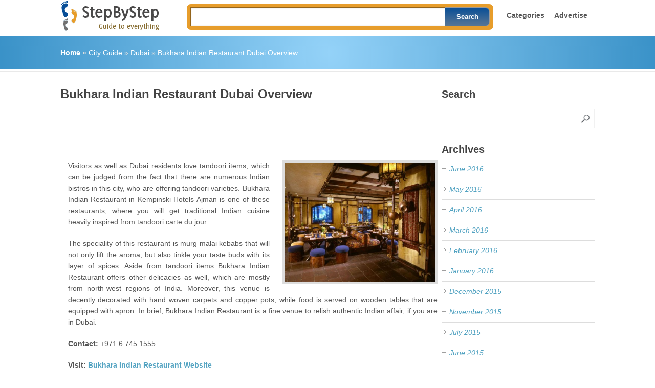

--- FILE ---
content_type: text/html; charset=UTF-8
request_url: https://www.stepbystep.com/bukhara-indian-restaurant-dubai-overview-50112/
body_size: 13200
content:
<!DOCTYPE html>


<html class="no-js" lang="en-US">

<head>

	<meta charset="UTF-8">
	 

	<title>  Bukhara Indian Restaurant Dubai Overview</title>

	<!--iOS/android/handheld specific -->	
<link rel="apple-touch-icon" href="apple-touch-icon.png">
<meta name="viewport" content="width=device-width, initial-scale=1.0">
<meta name="apple-mobile-web-app-capable" content="yes">
<meta name="apple-mobile-web-app-status-bar-style" content="black">

	<link rel="stylesheet" type="text/css" media="all" href="https://www.stepbystep.com/wp-content/themes/great/style.css" />

	<link rel="pingback" href="https://www.stepbystep.com/xmlrpc.php" />

	
	
	<!--[if lt IE 9]>

	<script src="http://html5shim.googlecode.com/svn/trunk/html5.js"></script>

	<![endif]-->

	<script src="//ajax.googleapis.com/ajax/libs/jquery/1.8.2/jquery.min.js"></script>
<script src="https://www.stepbystep.com/wp-content/themes/great/js/modernizr.min.js"></script>
<script src="https://www.stepbystep.com/wp-content/themes/great/js/customscript.js" type="text/javascript"></script>
<link href='http://fonts.googleapis.com/css?family=PT+Sans:400,700' rel='stylesheet' type='text/css'>
<style type="text/css">
			body {background-color:#ffffff;}
					.mts-subscribe input[type="submit"], .breadcrumbs, #tabber ul.tabs li a.selected, .footer-social-inner, .footer-social li a, #commentform input#submit, .tagcloud a, .readMore a, .currenttext, .pagination a:hover, #tabber ul.tabs li.tab-recent-posts a.selected {background-color:#51a2c1; }
		#header, #sidebars .widget, .tagcloud a, .related-posts, .postauthor, #commentsAdd, #tabber, .pagination, .single_post, .single_page, #comments, .ss-full-width {border-color:#51a2c1; }
		.single_post a, a:hover, #logo a, .textwidget a, #commentform a, #tabber .inside li a, .copyrights a:hover, .fn a, #tabber .inside li .meta, .rtitle, .postauthor h5, #navigation ul ul a:hover, .post-info a, footer .widget li a:hover , #tabber .inside li div.info .entry-title a:hover, .post-date, a {color:#51a2c1; }
		#navigation ul ul li:first-child { border-top-color: #51a2c1; }
		</style>
<!--start custom CSS-->
<meta name="google-site-verification" content="P5TR-cwdayUbkw5dxsqd_SOxz9AbdjBuBajJyZYk830" />
<meta name="msvalidate.01" content="8037FDB0F91F787258EEF47DE137F7AE" /><!--end custom CSS-->

	<meta name='robots' content='max-image-preview:large' />
<link rel="alternate" type="application/rss+xml" title=" &raquo; Feed" href="https://www.stepbystep.com/feed/" />
<link rel="alternate" type="application/rss+xml" title=" &raquo; Comments Feed" href="https://www.stepbystep.com/comments/feed/" />
<link rel="alternate" type="application/rss+xml" title=" &raquo; Bukhara Indian Restaurant Dubai Overview Comments Feed" href="https://www.stepbystep.com/bukhara-indian-restaurant-dubai-overview-50112/feed/" />
<link rel="alternate" title="oEmbed (JSON)" type="application/json+oembed" href="https://www.stepbystep.com/wp-json/oembed/1.0/embed?url=https%3A%2F%2Fwww.stepbystep.com%2Fbukhara-indian-restaurant-dubai-overview-50112%2F" />
<link rel="alternate" title="oEmbed (XML)" type="text/xml+oembed" href="https://www.stepbystep.com/wp-json/oembed/1.0/embed?url=https%3A%2F%2Fwww.stepbystep.com%2Fbukhara-indian-restaurant-dubai-overview-50112%2F&#038;format=xml" />
<style id='wp-img-auto-sizes-contain-inline-css' type='text/css'>
img:is([sizes=auto i],[sizes^="auto," i]){contain-intrinsic-size:3000px 1500px}
/*# sourceURL=wp-img-auto-sizes-contain-inline-css */
</style>
<style id='wp-emoji-styles-inline-css' type='text/css'>

	img.wp-smiley, img.emoji {
		display: inline !important;
		border: none !important;
		box-shadow: none !important;
		height: 1em !important;
		width: 1em !important;
		margin: 0 0.07em !important;
		vertical-align: -0.1em !important;
		background: none !important;
		padding: 0 !important;
	}
/*# sourceURL=wp-emoji-styles-inline-css */
</style>
<style id='wp-block-library-inline-css' type='text/css'>
:root{--wp-block-synced-color:#7a00df;--wp-block-synced-color--rgb:122,0,223;--wp-bound-block-color:var(--wp-block-synced-color);--wp-editor-canvas-background:#ddd;--wp-admin-theme-color:#007cba;--wp-admin-theme-color--rgb:0,124,186;--wp-admin-theme-color-darker-10:#006ba1;--wp-admin-theme-color-darker-10--rgb:0,107,160.5;--wp-admin-theme-color-darker-20:#005a87;--wp-admin-theme-color-darker-20--rgb:0,90,135;--wp-admin-border-width-focus:2px}@media (min-resolution:192dpi){:root{--wp-admin-border-width-focus:1.5px}}.wp-element-button{cursor:pointer}:root .has-very-light-gray-background-color{background-color:#eee}:root .has-very-dark-gray-background-color{background-color:#313131}:root .has-very-light-gray-color{color:#eee}:root .has-very-dark-gray-color{color:#313131}:root .has-vivid-green-cyan-to-vivid-cyan-blue-gradient-background{background:linear-gradient(135deg,#00d084,#0693e3)}:root .has-purple-crush-gradient-background{background:linear-gradient(135deg,#34e2e4,#4721fb 50%,#ab1dfe)}:root .has-hazy-dawn-gradient-background{background:linear-gradient(135deg,#faaca8,#dad0ec)}:root .has-subdued-olive-gradient-background{background:linear-gradient(135deg,#fafae1,#67a671)}:root .has-atomic-cream-gradient-background{background:linear-gradient(135deg,#fdd79a,#004a59)}:root .has-nightshade-gradient-background{background:linear-gradient(135deg,#330968,#31cdcf)}:root .has-midnight-gradient-background{background:linear-gradient(135deg,#020381,#2874fc)}:root{--wp--preset--font-size--normal:16px;--wp--preset--font-size--huge:42px}.has-regular-font-size{font-size:1em}.has-larger-font-size{font-size:2.625em}.has-normal-font-size{font-size:var(--wp--preset--font-size--normal)}.has-huge-font-size{font-size:var(--wp--preset--font-size--huge)}.has-text-align-center{text-align:center}.has-text-align-left{text-align:left}.has-text-align-right{text-align:right}.has-fit-text{white-space:nowrap!important}#end-resizable-editor-section{display:none}.aligncenter{clear:both}.items-justified-left{justify-content:flex-start}.items-justified-center{justify-content:center}.items-justified-right{justify-content:flex-end}.items-justified-space-between{justify-content:space-between}.screen-reader-text{border:0;clip-path:inset(50%);height:1px;margin:-1px;overflow:hidden;padding:0;position:absolute;width:1px;word-wrap:normal!important}.screen-reader-text:focus{background-color:#ddd;clip-path:none;color:#444;display:block;font-size:1em;height:auto;left:5px;line-height:normal;padding:15px 23px 14px;text-decoration:none;top:5px;width:auto;z-index:100000}html :where(.has-border-color){border-style:solid}html :where([style*=border-top-color]){border-top-style:solid}html :where([style*=border-right-color]){border-right-style:solid}html :where([style*=border-bottom-color]){border-bottom-style:solid}html :where([style*=border-left-color]){border-left-style:solid}html :where([style*=border-width]){border-style:solid}html :where([style*=border-top-width]){border-top-style:solid}html :where([style*=border-right-width]){border-right-style:solid}html :where([style*=border-bottom-width]){border-bottom-style:solid}html :where([style*=border-left-width]){border-left-style:solid}html :where(img[class*=wp-image-]){height:auto;max-width:100%}:where(figure){margin:0 0 1em}html :where(.is-position-sticky){--wp-admin--admin-bar--position-offset:var(--wp-admin--admin-bar--height,0px)}@media screen and (max-width:600px){html :where(.is-position-sticky){--wp-admin--admin-bar--position-offset:0px}}

/*# sourceURL=wp-block-library-inline-css */
</style><style id='global-styles-inline-css' type='text/css'>
:root{--wp--preset--aspect-ratio--square: 1;--wp--preset--aspect-ratio--4-3: 4/3;--wp--preset--aspect-ratio--3-4: 3/4;--wp--preset--aspect-ratio--3-2: 3/2;--wp--preset--aspect-ratio--2-3: 2/3;--wp--preset--aspect-ratio--16-9: 16/9;--wp--preset--aspect-ratio--9-16: 9/16;--wp--preset--color--black: #000000;--wp--preset--color--cyan-bluish-gray: #abb8c3;--wp--preset--color--white: #ffffff;--wp--preset--color--pale-pink: #f78da7;--wp--preset--color--vivid-red: #cf2e2e;--wp--preset--color--luminous-vivid-orange: #ff6900;--wp--preset--color--luminous-vivid-amber: #fcb900;--wp--preset--color--light-green-cyan: #7bdcb5;--wp--preset--color--vivid-green-cyan: #00d084;--wp--preset--color--pale-cyan-blue: #8ed1fc;--wp--preset--color--vivid-cyan-blue: #0693e3;--wp--preset--color--vivid-purple: #9b51e0;--wp--preset--gradient--vivid-cyan-blue-to-vivid-purple: linear-gradient(135deg,rgb(6,147,227) 0%,rgb(155,81,224) 100%);--wp--preset--gradient--light-green-cyan-to-vivid-green-cyan: linear-gradient(135deg,rgb(122,220,180) 0%,rgb(0,208,130) 100%);--wp--preset--gradient--luminous-vivid-amber-to-luminous-vivid-orange: linear-gradient(135deg,rgb(252,185,0) 0%,rgb(255,105,0) 100%);--wp--preset--gradient--luminous-vivid-orange-to-vivid-red: linear-gradient(135deg,rgb(255,105,0) 0%,rgb(207,46,46) 100%);--wp--preset--gradient--very-light-gray-to-cyan-bluish-gray: linear-gradient(135deg,rgb(238,238,238) 0%,rgb(169,184,195) 100%);--wp--preset--gradient--cool-to-warm-spectrum: linear-gradient(135deg,rgb(74,234,220) 0%,rgb(151,120,209) 20%,rgb(207,42,186) 40%,rgb(238,44,130) 60%,rgb(251,105,98) 80%,rgb(254,248,76) 100%);--wp--preset--gradient--blush-light-purple: linear-gradient(135deg,rgb(255,206,236) 0%,rgb(152,150,240) 100%);--wp--preset--gradient--blush-bordeaux: linear-gradient(135deg,rgb(254,205,165) 0%,rgb(254,45,45) 50%,rgb(107,0,62) 100%);--wp--preset--gradient--luminous-dusk: linear-gradient(135deg,rgb(255,203,112) 0%,rgb(199,81,192) 50%,rgb(65,88,208) 100%);--wp--preset--gradient--pale-ocean: linear-gradient(135deg,rgb(255,245,203) 0%,rgb(182,227,212) 50%,rgb(51,167,181) 100%);--wp--preset--gradient--electric-grass: linear-gradient(135deg,rgb(202,248,128) 0%,rgb(113,206,126) 100%);--wp--preset--gradient--midnight: linear-gradient(135deg,rgb(2,3,129) 0%,rgb(40,116,252) 100%);--wp--preset--font-size--small: 13px;--wp--preset--font-size--medium: 20px;--wp--preset--font-size--large: 36px;--wp--preset--font-size--x-large: 42px;--wp--preset--spacing--20: 0.44rem;--wp--preset--spacing--30: 0.67rem;--wp--preset--spacing--40: 1rem;--wp--preset--spacing--50: 1.5rem;--wp--preset--spacing--60: 2.25rem;--wp--preset--spacing--70: 3.38rem;--wp--preset--spacing--80: 5.06rem;--wp--preset--shadow--natural: 6px 6px 9px rgba(0, 0, 0, 0.2);--wp--preset--shadow--deep: 12px 12px 50px rgba(0, 0, 0, 0.4);--wp--preset--shadow--sharp: 6px 6px 0px rgba(0, 0, 0, 0.2);--wp--preset--shadow--outlined: 6px 6px 0px -3px rgb(255, 255, 255), 6px 6px rgb(0, 0, 0);--wp--preset--shadow--crisp: 6px 6px 0px rgb(0, 0, 0);}:where(.is-layout-flex){gap: 0.5em;}:where(.is-layout-grid){gap: 0.5em;}body .is-layout-flex{display: flex;}.is-layout-flex{flex-wrap: wrap;align-items: center;}.is-layout-flex > :is(*, div){margin: 0;}body .is-layout-grid{display: grid;}.is-layout-grid > :is(*, div){margin: 0;}:where(.wp-block-columns.is-layout-flex){gap: 2em;}:where(.wp-block-columns.is-layout-grid){gap: 2em;}:where(.wp-block-post-template.is-layout-flex){gap: 1.25em;}:where(.wp-block-post-template.is-layout-grid){gap: 1.25em;}.has-black-color{color: var(--wp--preset--color--black) !important;}.has-cyan-bluish-gray-color{color: var(--wp--preset--color--cyan-bluish-gray) !important;}.has-white-color{color: var(--wp--preset--color--white) !important;}.has-pale-pink-color{color: var(--wp--preset--color--pale-pink) !important;}.has-vivid-red-color{color: var(--wp--preset--color--vivid-red) !important;}.has-luminous-vivid-orange-color{color: var(--wp--preset--color--luminous-vivid-orange) !important;}.has-luminous-vivid-amber-color{color: var(--wp--preset--color--luminous-vivid-amber) !important;}.has-light-green-cyan-color{color: var(--wp--preset--color--light-green-cyan) !important;}.has-vivid-green-cyan-color{color: var(--wp--preset--color--vivid-green-cyan) !important;}.has-pale-cyan-blue-color{color: var(--wp--preset--color--pale-cyan-blue) !important;}.has-vivid-cyan-blue-color{color: var(--wp--preset--color--vivid-cyan-blue) !important;}.has-vivid-purple-color{color: var(--wp--preset--color--vivid-purple) !important;}.has-black-background-color{background-color: var(--wp--preset--color--black) !important;}.has-cyan-bluish-gray-background-color{background-color: var(--wp--preset--color--cyan-bluish-gray) !important;}.has-white-background-color{background-color: var(--wp--preset--color--white) !important;}.has-pale-pink-background-color{background-color: var(--wp--preset--color--pale-pink) !important;}.has-vivid-red-background-color{background-color: var(--wp--preset--color--vivid-red) !important;}.has-luminous-vivid-orange-background-color{background-color: var(--wp--preset--color--luminous-vivid-orange) !important;}.has-luminous-vivid-amber-background-color{background-color: var(--wp--preset--color--luminous-vivid-amber) !important;}.has-light-green-cyan-background-color{background-color: var(--wp--preset--color--light-green-cyan) !important;}.has-vivid-green-cyan-background-color{background-color: var(--wp--preset--color--vivid-green-cyan) !important;}.has-pale-cyan-blue-background-color{background-color: var(--wp--preset--color--pale-cyan-blue) !important;}.has-vivid-cyan-blue-background-color{background-color: var(--wp--preset--color--vivid-cyan-blue) !important;}.has-vivid-purple-background-color{background-color: var(--wp--preset--color--vivid-purple) !important;}.has-black-border-color{border-color: var(--wp--preset--color--black) !important;}.has-cyan-bluish-gray-border-color{border-color: var(--wp--preset--color--cyan-bluish-gray) !important;}.has-white-border-color{border-color: var(--wp--preset--color--white) !important;}.has-pale-pink-border-color{border-color: var(--wp--preset--color--pale-pink) !important;}.has-vivid-red-border-color{border-color: var(--wp--preset--color--vivid-red) !important;}.has-luminous-vivid-orange-border-color{border-color: var(--wp--preset--color--luminous-vivid-orange) !important;}.has-luminous-vivid-amber-border-color{border-color: var(--wp--preset--color--luminous-vivid-amber) !important;}.has-light-green-cyan-border-color{border-color: var(--wp--preset--color--light-green-cyan) !important;}.has-vivid-green-cyan-border-color{border-color: var(--wp--preset--color--vivid-green-cyan) !important;}.has-pale-cyan-blue-border-color{border-color: var(--wp--preset--color--pale-cyan-blue) !important;}.has-vivid-cyan-blue-border-color{border-color: var(--wp--preset--color--vivid-cyan-blue) !important;}.has-vivid-purple-border-color{border-color: var(--wp--preset--color--vivid-purple) !important;}.has-vivid-cyan-blue-to-vivid-purple-gradient-background{background: var(--wp--preset--gradient--vivid-cyan-blue-to-vivid-purple) !important;}.has-light-green-cyan-to-vivid-green-cyan-gradient-background{background: var(--wp--preset--gradient--light-green-cyan-to-vivid-green-cyan) !important;}.has-luminous-vivid-amber-to-luminous-vivid-orange-gradient-background{background: var(--wp--preset--gradient--luminous-vivid-amber-to-luminous-vivid-orange) !important;}.has-luminous-vivid-orange-to-vivid-red-gradient-background{background: var(--wp--preset--gradient--luminous-vivid-orange-to-vivid-red) !important;}.has-very-light-gray-to-cyan-bluish-gray-gradient-background{background: var(--wp--preset--gradient--very-light-gray-to-cyan-bluish-gray) !important;}.has-cool-to-warm-spectrum-gradient-background{background: var(--wp--preset--gradient--cool-to-warm-spectrum) !important;}.has-blush-light-purple-gradient-background{background: var(--wp--preset--gradient--blush-light-purple) !important;}.has-blush-bordeaux-gradient-background{background: var(--wp--preset--gradient--blush-bordeaux) !important;}.has-luminous-dusk-gradient-background{background: var(--wp--preset--gradient--luminous-dusk) !important;}.has-pale-ocean-gradient-background{background: var(--wp--preset--gradient--pale-ocean) !important;}.has-electric-grass-gradient-background{background: var(--wp--preset--gradient--electric-grass) !important;}.has-midnight-gradient-background{background: var(--wp--preset--gradient--midnight) !important;}.has-small-font-size{font-size: var(--wp--preset--font-size--small) !important;}.has-medium-font-size{font-size: var(--wp--preset--font-size--medium) !important;}.has-large-font-size{font-size: var(--wp--preset--font-size--large) !important;}.has-x-large-font-size{font-size: var(--wp--preset--font-size--x-large) !important;}
/*# sourceURL=global-styles-inline-css */
</style>

<style id='classic-theme-styles-inline-css' type='text/css'>
/*! This file is auto-generated */
.wp-block-button__link{color:#fff;background-color:#32373c;border-radius:9999px;box-shadow:none;text-decoration:none;padding:calc(.667em + 2px) calc(1.333em + 2px);font-size:1.125em}.wp-block-file__button{background:#32373c;color:#fff;text-decoration:none}
/*# sourceURL=/wp-includes/css/classic-themes.min.css */
</style>
<link rel='stylesheet' id='cptch_stylesheet-css' href='https://www.stepbystep.com/wp-content/plugins/captcha/css/style.css?ver=6.9' type='text/css' media='all' />
<link rel='stylesheet' id='contact-form-7-css' href='https://www.stepbystep.com/wp-content/plugins/contact-form-7/includes/css/styles.css?ver=6.1.4' type='text/css' media='all' />
<script type="text/javascript" src="https://www.stepbystep.com/wp-includes/js/jquery/jquery.min.js?ver=3.7.1" id="jquery-core-js"></script>
<script type="text/javascript" src="https://www.stepbystep.com/wp-includes/js/jquery/jquery-migrate.min.js?ver=3.4.1" id="jquery-migrate-js"></script>
<script type="text/javascript" src="https://www.stepbystep.com/wp-content/plugins/thrive-visual-editor/editor/js/compat.min.js?ver=1.500.10" id="thrive-compat-jquery-js"></script>
<link rel="https://api.w.org/" href="https://www.stepbystep.com/wp-json/" /><link rel="alternate" title="JSON" type="application/json" href="https://www.stepbystep.com/wp-json/wp/v2/posts/50112" /><link rel="EditURI" type="application/rsd+xml" title="RSD" href="https://www.stepbystep.com/xmlrpc.php?rsd" />
<!--Theme by MyThemeShop.com-->
<link rel="canonical" href="https://www.stepbystep.com/bukhara-indian-restaurant-dubai-overview-50112/" />
<link rel='shortlink' href='https://www.stepbystep.com/?p=50112' />
<style type="text/css">
</style>
	
	<script async src="https://pagead2.googlesyndication.com/pagead/js/adsbygoogle.js?client=ca-pub-8973051924794054"
     crossorigin="anonymous"></script>

</head>


<body id ="blog" class="wp-singular post-template-default single single-post postid-50112 single-format-standard wp-theme-great main cat-4619-id">

	<header class="main-header">

		<div id="header">

			<div class="container">

				
					
						  

								<!--<a href="https://www.stepbystep.com"></a>-->

								<a href="https://www.stepbystep.com"><img src="https://www.stepbystep.com/wp-content/themes/great/images/logo.gif" alt="" title=""/></a>

							<!-- END #logo -->

					
				 

				<div class="secondary-navigation">

					<nav id="navigation" >

						
							<ul class="menu">

							<a href="https://www.stepbystep.com/browse-by-category/">Categories</a>  

							<a href="https://www.stepbystep.com/advertise/">Advertise</a>

								
							</ul>

						
						
		<div class="mainSearchhome">

      <form action="https://www.stepbystep.com/search-result/ " id="cse-search-box" method="get" style="padding:0px;">

      

        <input type="hidden" name="cx" value="partner-pub-1207927224722903:3368590697" />

        <!--<input type="hidden" name="ie" value="UTF-8" />-->

        <input type="text" name="q" size="30"/>

        <input type="submit" name="sa" value="Search" />

      

    </form>

  </div>

<script type="text/javascript" src="http://www.google.com/coop/cse/brand?form=cse-search-box&amp;lang=en"></script>


					</nav>

				</div>     

			</div>        

		</div><!--#header-->  

	</header>

	
			<div class="breadcrumbs-wrap">

				<div class="breadcrumbs">

					<div class="breadcrumb"><strong><a href="https://www.stepbystep.com">Home</a>   &#187;   </strong></strong><a href="https://www.stepbystep.com/category/city-guide/" title="View all posts in City Guide" >City Guide</a>   &#187;   <a href="https://www.stepbystep.com/category/city-guide/dubai/" title="View all posts in Dubai" >Dubai</a>   &#187;   <a href="https://www.stepbystep.com/bukhara-indian-restaurant-dubai-overview-50112/" rel="bookmark" title="Bukhara Indian Restaurant Dubai Overview">Bukhara Indian Restaurant Dubai Overview</a></div>

				</div>

			</div>

	
	

<div class="main-container">



<script>

  (function(i,s,o,g,r,a,m){i['GoogleAnalyticsObject']=r;i[r]=i[r]||function(){

  (i[r].q=i[r].q||[]).push(arguments)},i[r].l=1*new Date();a=s.createElement(o),

  m=s.getElementsByTagName(o)[0];a.async=1;a.src=g;m.parentNode.insertBefore(a,m)

  })(window,document,'script','//www.google-analytics.com/analytics.js','ga');



  ga('create', 'UA-26752765-1', 'stepbystep.com');

  ga('send', 'pageview');



</script>




<style>
/*.liststyle ol, ul, li { list-style:circle !important;}*/
</style>
<div id="page" class="single">
	<div class="content">
		<article class="article">
			<div id="content_box" >
									<div id="post-50112" class="g post post-50112 type-post status-publish format-standard has-post-thumbnail hentry category-dubai cat-4619-id has_thumb">
						<div class="single_post">
							<header>
								<h1 class="title single-title">Bukhara Indian Restaurant Dubai Overview</h1>
								<div id="ad1">
								
																	
								 
								
								<script async src="//pagead2.googlesyndication.com/pagead/js/adsbygoogle.js"></script>
<!-- SBS - Below Title -->
<ins class="adsbygoogle"
     style="display:inline-block;width:728px;height:90px"
     data-ad-client="ca-pub-1207927224722903"
     data-ad-slot="1871727494"></ins>
<script>
(adsbygoogle = window.adsbygoogle || []).push({});
</script>

								</div>
							</header><!--.headline_area-->
							<div class="post-single-content box mark-links">
							
																<div style="float:right; margin-left:15px;">
								
																<a href="https://www.stepbystep.com/bukhara-indian-restaurant-dubai-overview-50112/" title="Bukhara Indian Restaurant Dubai Overview" rel="nofollow" id="featured-thumbnail2">
							 
							<div class="featured-thumbnail"><img width="283" height="225" src="https://www.stepbystep.com/wp-content/uploads/2012/08/Bukhara-Indian-Restaurant-Dubai.jpg" class="attachment-featured size-featured wp-post-image" alt="" title="" decoding="async" fetchpriority="high" srcset="https://www.stepbystep.com/wp-content/uploads/2012/08/Bukhara-Indian-Restaurant-Dubai.jpg 1300w, https://www.stepbystep.com/wp-content/uploads/2012/08/Bukhara-Indian-Restaurant-Dubai-100x79.jpg 100w, https://www.stepbystep.com/wp-content/uploads/2012/08/Bukhara-Indian-Restaurant-Dubai-400x317.jpg 400w, https://www.stepbystep.com/wp-content/uploads/2012/08/Bukhara-Indian-Restaurant-Dubai-147x117.jpg 147w" sizes="(max-width: 283px) 100vw, 283px" /></div>														</a>
															<p style="text-align: justify">Visitors as well as Dubai residents love tandoori items, which can be judged from the fact that there are numerous Indian bistros in this city, who are offering tandoori varieties. Bukhara Indian Restaurant in Kempinski Hotels Ajman is one of these restaurants, where you will get traditional Indian cuisine heavily inspired from tandoori carte du jour.</p>
<p style="text-align: justify">The speciality of this restaurant is murg malai kebabs that will not only lift the aroma, but also tinkle your taste buds with its layer of spices. Aside from tandoori items Bukhara Indian Restaurant offers other delicacies as well, which are mostly from north-west regions of India. Moreover, this venue is decently decorated with hand woven carpets and copper pots, while food is served on wooden tables that are equipped with apron. In brief, Bukhara Indian Restaurant is a fine venue to relish authentic Indian affair, if you are in Dubai.</p>
<p style="text-align: justify"><strong>Contact: </strong>+971 6 745 1555</p>
<p style="text-align: justify"><strong>Visit: <a href="http://www.kempinski.com/en/ajman/hotel-ajman/dining/restaurants/bukhara/" target="_blank">Bukhara Indian Restaurant Website</a></strong></p>
							<div id="ad2" style="text-align:center"> 
							
														<script async src="//pagead2.googlesyndication.com/pagead/js/adsbygoogle.js"></script>
<!-- SBS - After Description -->
<ins class="adsbygoogle"
     style="display:inline-block;width:336px;height:280px"
     data-ad-client="ca-pub-1207927224722903"
     data-ad-slot="4414358297"></ins>
<script>
(adsbygoogle = window.adsbygoogle || []).push({});
</script>
							 </div>
								</div>
																 
															</div>
								
								<div class="related-posts"><div class="postauthor-top"><h3>Others are Reading</h3></div><ul>
								<li class="" style="padding-bottom:10px;">  <span class="rthumb"><a class="relatedthumb" href="https://www.stepbystep.com/horse-riding-academies-in-dubai-overview-51784/" rel="bookmark" title="Horse Riding Academies in Dubai Overview">
    <img width="64" height="64" src="https://www.stepbystep.com/wp-content/uploads/2012/10/Horse-Riding-Academies-in-Dubai-64x64.jpg" class="attachment-thumbnail size-thumbnail wp-post-image" alt="Horse Riding Academies in Dubai Overview" title="" decoding="async" srcset="https://www.stepbystep.com/wp-content/uploads/2012/10/Horse-Riding-Academies-in-Dubai-64x64.jpg 64w, https://www.stepbystep.com/wp-content/uploads/2012/10/Horse-Riding-Academies-in-Dubai-100x100.jpg 100w, https://www.stepbystep.com/wp-content/uploads/2012/10/Horse-Riding-Academies-in-Dubai-117x117.jpg 117w, https://www.stepbystep.com/wp-content/uploads/2012/10/Horse-Riding-Academies-in-Dubai.jpg 300w" sizes="(max-width: 64px) 100vw, 64px" /></a>
    </span> <span class="rtitle"><a class="relatedthumb" href="https://www.stepbystep.com/horse-riding-academies-in-dubai-overview-51784/" rel="bookmark" title="Horse Riding Academies in Dubai Overview">
  Horse Riding Academies in Dubai Overview </a>
  </span>  </li>
								
								<li class="last" style="padding-bottom:10px;">  <span class="rthumb"><a class="relatedthumb" href="https://www.stepbystep.com/taekwondo-training-in-dubai-overview-52175/" rel="bookmark" title="Taekwondo Training in Dubai Overview">
    <img width="64" height="64" src="https://www.stepbystep.com/wp-content/uploads/2012/11/Taekwondo-Training-in-Dubai2-64x64.jpg" class="attachment-thumbnail size-thumbnail wp-post-image" alt="Taekwondo Training in Dubai Overview" title="" decoding="async" /></a>
    </span> <span class="rtitle"><a class="relatedthumb" href="https://www.stepbystep.com/taekwondo-training-in-dubai-overview-52175/" rel="bookmark" title="Taekwondo Training in Dubai Overview">
  Taekwondo Training in Dubai Overview </a>
  </span>  </li>
								</ul></div>							<!-- .related-posts -->
                          
							 		<div style="float:left;width:100%">
              <h3 style="border-bottom:1px solid #ecf1f5; padding-bottom:10px;">Instructions</h3>
                <ul style="background:#fff; padding:5px;font-family: Arial,Helvetica,sans-serif !important;<br />
    font-size: 13px !important;color: #474747;text-align: justify;line-height: 21px;" class="listing">
                                      <li>
            <div class="steps-numbering" style="margin-right:13px;" >1</div>
                                
        
        <span style="float: left; padding-bottom:8px; text-align:justify; width: 90%; " ><p style="color: #474747"><strong>Products &amp; Services:</strong><br />
<br />
Bukhara Indian Restaurant offers an assortment of products and services to its valuable guests. Some of the highlights of Bukhara Indian Restaurant products and services are as:<br />
<br />
- Dine in option for Lunch and Dinner<br />
- Indian cuisine<br />
- A La Carte<strong></strong>            
            </p></span>            
            <div class="clr"></div>
            				                <div id="ad3" class="mt10">
            <!--    <div class="sLink">Sponsored Links</div>
               -->
                </div>
                                
                        
          </li>
                                                 <li>
            <div class="steps-numbering" style="margin-right:13px;" >2</div>
                                
        
        <span style="float: left; padding-bottom:8px; text-align:justify; width: 90%; " ><p style="color: #474747"><strong>Operational Hours: </strong><br />
<br />
The opening hours of Bukhara Indian Restaurant for lunch are from 13:00 to 1500 between Tuesdays and Sundays. On the other hand, dinner orders are taken between 18:30 and 23:00 from Tuesdays to Sundays and restaurant remain close on Mondays.<strong> </strong>            
            </p></span>            
            <div class="clr"></div>
                        
          </li>
                                                 <li>
            <div class="steps-numbering" style="margin-right:13px;" >3</div>
                                
        
        <span style="float: left; padding-bottom:8px; text-align:justify; width: 90%; " ><p style="color: #474747"><strong>Location:</strong><br />
<br />
Kempinski Hotel Ajman, Po Box 3025, Ajman - Dubai - United Arab Emirates.            
            </p></span>            
            <div class="clr"></div>
                        
          </li>
                                                 <li>
            <div class="steps-numbering" style="margin-right:13px;" >4</div>
                                
        
        <span style="float: left; padding-bottom:8px; text-align:justify; width: 90%; " ><p style="color: #474747"><strong>How to Get to Bukhara Indian Restaurant:</strong><br />
<br />
Although it's a great venue and a must visit place, getting to the spot using public transport might not be a good idea as there's no metro station or bus stop within the range of one mile. The best option to reach there is through private transport or using a cab.            
            </p></span>            
            <div class="clr"></div>
            				                                <div >
               <!-- <div class="sLink">Sponsored Links</div>

				</div>-->

                
                
                
                
                        
          </li>
                                                                                                                                                                                                                                                                                                                                                                                                                                                                                                                             <!--   <li style="background:#fff;"><div class="ad1 mt10 tipsWarning postHead" style=" width:auto; float:none; min-height:164px;">
                	<h2 style=" background:#18549A; color:#fff; padding:15px 10px; font:normal 24px Tahoma, Geneva, sans-serif; margin-bottom:10px;"></h2>
                   
                </div></li>-->
                
                        </ul>
		</div>

                
                 
                
                 							 <div id="ad3">
											<script async src="//pagead2.googlesyndication.com/pagead/js/adsbygoogle.js"></script>
<!-- SBS/Last Step -->
<ins class="adsbygoogle"
     style="display:inline-block;width:728px;height:90px"
     data-ad-client="ca-pub-1207927224722903"
     data-ad-slot="7373926807"></ins>
<script>
(adsbygoogle = window.adsbygoogle || []).push({});
</script>
</div>
						 <span class="single-postmeta"><br />Posted by <a rel="nofollow" href="https://www.stepbystep.com/author/lindabarbra/" title="Posts by Linda Barbra" rel="author">Linda Barbra</a> in <a href="https://www.stepbystep.com/category/city-guide/dubai/" rel="nofollow">Dubai</a> </span>
						</div><!--.post-content box mark-links-->
						<div id="ad4">
												<script async src="//pagead2.googlesyndication.com/pagead/js/adsbygoogle.js"></script>
<!-- SBS - LU Above Breadcrumbs -->
<ins class="adsbygoogle"
     style="display:inline-block;width:728px;height:15px"
     data-ad-client="ca-pub-1207927224722903"
     data-ad-slot="4825193892"></ins>
<script>
(adsbygoogle = window.adsbygoogle || []).push({});
</script>


						</div>
						 <style type="text/css">
#social-sharing  {
	border-bottom: 1px solid #CCC;
	border-top: 1px solid #CCC;
	padding:7px 0;
float:left;
margin-bottom:5px;
}
#social-sharing li { float:left; margin:0 5px;}
.s-sharing { display:block; margin:10px 0; padding:5px 0;}
</style>

<div class="s-sharing">
<ul id="social-sharing">
<!--<li><a href="/print/?id=" target="_blank" class="print" rel="nofollow">Print Article</a></li>-->
<li style="width:124px;">
<!-- Place this tag where you want the +1 button to render. -->
<div class="g-plusone" data-size="tall" data-annotation="inline" data-width="125"></div>
<script type="text/javascript">
  (function() {
    var po = document.createElement('script'); po.type = 'text/javascript'; po.async = true;
    po.src = 'https://apis.google.com/js/plusone.js';
    var s = document.getElementsByTagName('script')[0]; s.parentNode.insertBefore(po, s);
  })();
</script>
</li>
  <li style="width:63px">
    <script type="text/javascript" src="//assets.pinterest.com/js/pinit.js"></script>
   <a href="http://www.pinterest.com/pin/create/button/?url=https%3A%2F%2Fwww.stepbystep.com%2Fbukhara-indian-restaurant-dubai-overview-50112%2F&media=https%3A%2F%2Fwww.stepbystep.com%2Fwp-content%2Fuploads%2F2012%2F08%2FBukhara-Indian-Restaurant-Dubai.jpg&description=Visitors as well as Dubai residents love tandoori items, which can be judged from the fact that there are numerous Indian bistros in this city, who are offering tandoori varieties. Bukhara Indian Restaurant in Kempinski Hotels Ajman is one of these restaurants, where you will get traditional Indian cuisine heavily inspired from tandoori carte du jour.
The speciality of this restaurant is murg malai kebabs that will not only lift the aroma, but also tinkle your taste buds with its layer of spices. Aside from tandoori items Bukhara Indian Restaurant offers other delicacies as well, which are mostly from north-west regions of India. Moreover, this venue is decently decorated with hand woven carpets and copper pots, while food is served on wooden tables that are equipped with apron. In brief, Bukhara Indian Restaurant is a fine venue to relish authentic Indian affair, if you are in Dubai.
Contact: +971 6 745 1555
Visit: Bukhara Indian Restaurant WebsiteNext%20stop%3A%20Pinterest" data-pin-do="buttonPin" data-pin-config="beside">
        <img src="//assets.pinterest.com/images/pidgets/pinit_fg_en_rect_gray_20.png" title="Pin It"/>
    </a>
  </li>
  <li style="width:124px;"><a href="https://twitter.com/share" class="twitter-share-button" data-hashtags="stepbystep">Tweet</a> 
    <script>!function(d,s,id){var js,fjs=d.getElementsByTagName(s)[0];if(!d.getElementById(id)){js=d.createElement(s);js.id=id;js.src="//platform.twitter.com/widgets.js";fjs.parentNode.insertBefore(js,fjs);}}(document,"script","twitter-wjs");</script></li>
  <li style="width:40%;">
    <b:if cond='data:blog.pageType == "item"'>
      <b:if cond='data:post.isFirstPost'> 
        <script>(function(d){
  var js, id = 'facebook-jssdk'; if (d.getElementById(id)) {return;}
  js = d.createElement('script'); js.id = id; js.async = true;
  js.src = "//connect.facebook.net/en_US/all.js#xfbml=1";
  d.getElementsByTagName('head')[0].appendChild(js);
}(document));</script> 
      </b:if>
      <fb:like expr:href="data:post.url" layout='standard' send='false' show_faces='false' font="arial" action="like" colorscheme="light"></fb:like>
    </b:if>
  </li>
  
</ul></div>
						  	
						<div class="related-posts"><div class="postauthor-top"><h3>People Who Read This Also Read:</h3></div><ul>
<li class="" style="padding-bottom:10px;">  <span class="rthumb"><a class="relatedthumb" href="https://www.stepbystep.com/volleyball-clubs-courts-in-dubai-51845/" rel="bookmark" title="Volleyball Clubs &amp; Courts in Dubai Overview">
    <img width="64" height="64" src="https://www.stepbystep.com/wp-content/uploads/2012/10/Volleyball-Clubs-Courts-in-Dubai-64x64.jpg" class="attachment-thumbnail size-thumbnail wp-post-image" alt="Volleyball Clubs &amp; Courts in Dubai Overview" title="" decoding="async" loading="lazy" /></a>
    </span> <span class="rtitle"><a class="relatedthumb" href="https://www.stepbystep.com/volleyball-clubs-courts-in-dubai-51845/" rel="bookmark" title="Volleyball Clubs &amp; Courts in Dubai Overview">
  Volleyball Clubs &amp; Courts in Dubai Overview </a>
  </span>  </li>

<li class="last" style="padding-bottom:10px;">  <span class="rthumb"><a class="relatedthumb" href="https://www.stepbystep.com/free-fun-beach-dubai-overview-49545/" rel="bookmark" title="Free Fun Beach Dubai Overview">
    <img width="64" height="64" src="https://www.stepbystep.com/wp-content/uploads/2011/11/Kite-Surfing-at-Dubai-Beaches1-64x64.jpg" class="attachment-thumbnail size-thumbnail wp-post-image" alt="Free Fun Beach Dubai Overview" title="" decoding="async" loading="lazy" /></a>
    </span> <span class="rtitle"><a class="relatedthumb" href="https://www.stepbystep.com/free-fun-beach-dubai-overview-49545/" rel="bookmark" title="Free Fun Beach Dubai Overview">
  Free Fun Beach Dubai Overview </a>
  </span>  </li>

<li class="" style="padding-bottom:10px;">  <span class="rthumb"><a class="relatedthumb" href="https://www.stepbystep.com/safa-park-dubai-overview-50126/" rel="bookmark" title="Safa Park Dubai Overview">
    <img width="64" height="64" src="https://www.stepbystep.com/wp-content/uploads/2012/08/Safa-Park-Dubai2-64x64.jpg" class="attachment-thumbnail size-thumbnail wp-post-image" alt="" title="" decoding="async" loading="lazy" /></a>
    </span> <span class="rtitle"><a class="relatedthumb" href="https://www.stepbystep.com/safa-park-dubai-overview-50126/" rel="bookmark" title="Safa Park Dubai Overview">
  Safa Park Dubai Overview </a>
  </span>  </li>

<li class="last" style="padding-bottom:10px;">  <span class="rthumb"><a class="relatedthumb" href="https://www.stepbystep.com/hilton-dubai-jumeirah-resort-overview-52159/" rel="bookmark" title="Hilton Dubai Jumeirah Resort Overview">
    <img width="64" height="64" src="https://www.stepbystep.com/wp-content/uploads/2012/11/Hilton-Dubai-Jumeirah1-64x64.jpg" class="attachment-thumbnail size-thumbnail wp-post-image" alt="Hilton Dubai Jumeirah Resort Overview" title="" decoding="async" loading="lazy" srcset="https://www.stepbystep.com/wp-content/uploads/2012/11/Hilton-Dubai-Jumeirah1-64x64.jpg 64w, https://www.stepbystep.com/wp-content/uploads/2012/11/Hilton-Dubai-Jumeirah1-100x100.jpg 100w, https://www.stepbystep.com/wp-content/uploads/2012/11/Hilton-Dubai-Jumeirah1-117x117.jpg 117w, https://www.stepbystep.com/wp-content/uploads/2012/11/Hilton-Dubai-Jumeirah1.jpg 307w" sizes="auto, (max-width: 64px) 100vw, 64px" /></a>
    </span> <span class="rtitle"><a class="relatedthumb" href="https://www.stepbystep.com/hilton-dubai-jumeirah-resort-overview-52159/" rel="bookmark" title="Hilton Dubai Jumeirah Resort Overview">
  Hilton Dubai Jumeirah Resort Overview </a>
  </span>  </li>
</ul></div><!-- .related-posts -->

						  
					</div><!--.g post-->
					<!-- You can start editing here. -->
 
<!-- If comments are open, but there are no comments. -->
 
<div id="commentsAdd">
<div id="respond" class="box m-t-6">
	<div id="respond" class="comment-respond">
		<h3 id="reply-title" class="comment-reply-title">Leave a Reply <small><a rel="nofollow" id="cancel-comment-reply-link" href="/bukhara-indian-restaurant-dubai-overview-50112/#respond" style="display:none;">Cancel reply</a></small></h3><form action="https://www.stepbystep.com/wp-comments-post.php" method="post" id="commentform" class="comment-form"><p class="comment-notes"><span id="email-notes">Your email address will not be published.</span> <span class="required-field-message">Required fields are marked <span class="required">*</span></span></p><p class="comment-form-comment"><label for="comment">Comment <span class="required">*</span></label> <textarea id="comment" name="comment" cols="45" rows="8" maxlength="65525" required="required"></textarea></p><p class="comment-form-author"><label for="author">Name <span class="required">*</span></label> <input id="author" name="author" type="text" value="" size="30" maxlength="245" autocomplete="name" required="required" /></p>
<p class="comment-form-email"><label for="email">Email <span class="required">*</span></label> <input id="email" name="email" type="text" value="" size="30" maxlength="100" aria-describedby="email-notes" autocomplete="email" required="required" /></p>
<p class="comment-form-url"><label for="url">Website</label> <input id="url" name="url" type="text" value="" size="30" maxlength="200" autocomplete="url" /></p>
<p class="comment-form-cookies-consent"><input id="wp-comment-cookies-consent" name="wp-comment-cookies-consent" type="checkbox" value="yes" /> <label for="wp-comment-cookies-consent">Save my name, email, and website in this browser for the next time I comment.</label></p>
<p class="cptch_block"><label>Prove You\'re Human<span class="required"> *</span></label><br />		<input type="hidden" name="cptch_result" value="G78=" />
		<input type="hidden" name="cptch_time" value="1769847473" />
		<input type="hidden" value="Version: 4.0.8" />
		<input id="cptch_input" class="cptch_input" type="text" autocomplete="off" name="cptch_number" value="" maxlength="2" size="2" aria-required="true" required="required" style="margin-bottom:0;display:inline;font-size: 12px;width: 40px;" /> &minus; 1 =  &#115;ix</p><p class="form-submit"><input name="submit" type="submit" id="submit" class="submit" value="Post Comment" /> <input type='hidden' name='comment_post_ID' value='50112' id='comment_post_ID' />
<input type='hidden' name='comment_parent' id='comment_parent' value='0' />
</p></form>	</div><!-- #respond -->
	</div>
</div>
							</div>
		</article>
		<aside class="sidebar c-4-12">

<div id="sidebars" class="g">

	<div class="sidebar">

		 

	<ul class="sidebar_list">

	

		
	

			<li id="sidebar-search" class="widget">

				<h3>Search</h3>

				<form method="get" id="searchform" class="search-form" action="https://www.stepbystep.com" _lpchecked="1">
	<fieldset>
		<input type="text" name="s" id="s" value="" onfocus="if(this.value=='Search this Site...')this.value='';" x-webkit-speech onwebkitspeechchange="transcribe(this.value)"> 
	</fieldset>
</form>
			</li>
		 
			

			<li id="sidebar-archives" class="widget">

				<h3>Archives</h3>

				<ul>

						<li><a href='https://www.stepbystep.com/date/2016/06/'>June 2016</a></li>
	<li><a href='https://www.stepbystep.com/date/2016/05/'>May 2016</a></li>
	<li><a href='https://www.stepbystep.com/date/2016/04/'>April 2016</a></li>
	<li><a href='https://www.stepbystep.com/date/2016/03/'>March 2016</a></li>
	<li><a href='https://www.stepbystep.com/date/2016/02/'>February 2016</a></li>
	<li><a href='https://www.stepbystep.com/date/2016/01/'>January 2016</a></li>
	<li><a href='https://www.stepbystep.com/date/2015/12/'>December 2015</a></li>
	<li><a href='https://www.stepbystep.com/date/2015/11/'>November 2015</a></li>
	<li><a href='https://www.stepbystep.com/date/2015/07/'>July 2015</a></li>
	<li><a href='https://www.stepbystep.com/date/2015/06/'>June 2015</a></li>
	<li><a href='https://www.stepbystep.com/date/2014/09/'>September 2014</a></li>
	<li><a href='https://www.stepbystep.com/date/2014/08/'>August 2014</a></li>
	<li><a href='https://www.stepbystep.com/date/2014/07/'>July 2014</a></li>
	<li><a href='https://www.stepbystep.com/date/2014/06/'>June 2014</a></li>
	<li><a href='https://www.stepbystep.com/date/2014/05/'>May 2014</a></li>
	<li><a href='https://www.stepbystep.com/date/2014/04/'>April 2014</a></li>
	<li><a href='https://www.stepbystep.com/date/2014/03/'>March 2014</a></li>
	<li><a href='https://www.stepbystep.com/date/2014/02/'>February 2014</a></li>
	<li><a href='https://www.stepbystep.com/date/2014/01/'>January 2014</a></li>
	<li><a href='https://www.stepbystep.com/date/2013/12/'>December 2013</a></li>
	<li><a href='https://www.stepbystep.com/date/2013/11/'>November 2013</a></li>
	<li><a href='https://www.stepbystep.com/date/2013/10/'>October 2013</a></li>
	<li><a href='https://www.stepbystep.com/date/2013/09/'>September 2013</a></li>
	<li><a href='https://www.stepbystep.com/date/2013/08/'>August 2013</a></li>
	<li><a href='https://www.stepbystep.com/date/2013/07/'>July 2013</a></li>
	<li><a href='https://www.stepbystep.com/date/2013/06/'>June 2013</a></li>
	<li><a href='https://www.stepbystep.com/date/2013/05/'>May 2013</a></li>
	<li><a href='https://www.stepbystep.com/date/2013/04/'>April 2013</a></li>
	<li><a href='https://www.stepbystep.com/date/2013/03/'>March 2013</a></li>
	<li><a href='https://www.stepbystep.com/date/2013/02/'>February 2013</a></li>
	<li><a href='https://www.stepbystep.com/date/2013/01/'>January 2013</a></li>
	<li><a href='https://www.stepbystep.com/date/2012/12/'>December 2012</a></li>
	<li><a href='https://www.stepbystep.com/date/2012/11/'>November 2012</a></li>
	<li><a href='https://www.stepbystep.com/date/2012/10/'>October 2012</a></li>
	<li><a href='https://www.stepbystep.com/date/2012/09/'>September 2012</a></li>
	<li><a href='https://www.stepbystep.com/date/2012/08/'>August 2012</a></li>
	<li><a href='https://www.stepbystep.com/date/2012/07/'>July 2012</a></li>
	<li><a href='https://www.stepbystep.com/date/2012/06/'>June 2012</a></li>
	<li><a href='https://www.stepbystep.com/date/2012/05/'>May 2012</a></li>
	<li><a href='https://www.stepbystep.com/date/2012/04/'>April 2012</a></li>
	<li><a href='https://www.stepbystep.com/date/2012/03/'>March 2012</a></li>
	<li><a href='https://www.stepbystep.com/date/2012/02/'>February 2012</a></li>
	<li><a href='https://www.stepbystep.com/date/2012/01/'>January 2012</a></li>
	<li><a href='https://www.stepbystep.com/date/2011/12/'>December 2011</a></li>
	<li><a href='https://www.stepbystep.com/date/2011/11/'>November 2011</a></li>
	<li><a href='https://www.stepbystep.com/date/2011/10/'>October 2011</a></li>
	<li><a href='https://www.stepbystep.com/date/2011/01/'>January 2011</a></li>

				</ul>

			</li>

	

			<li id="sidebar-meta" class="widget">

				<h3>Meta</h3>

				<ul>

					
					<li><a href="https://www.stepbystep.com/wp-login.php">Log in</a></li>

					
				</ul>

			</li>

	

				
				<li >

	
			

			</li>

	</ul>

	</div>

</div><!--sidebars-->

</aside>
	</div><!--#page-->

</div><!--.container-->

 

	<footer>

		<div class="footer-social">

			<div class="footer-social-inner">

            

				<div class="footer-inner">

                <div class="footerlink">

				<ul>

					<li ><a  href="https://www.stepbystep.com/guide-to-ask/" title="Ask fro a Guide"  rel="nofollow">Ask for a Guide </a></li>

					<li ><a  href="https://www.stepbystep.com/advertise/" title="Advertise with Us"  rel="nofollow">Advertise with Us</a></li>

					<li ><a  href="https://www.stepbystep.com/about-us/" title="About Us"  rel="nofollow">About Us</a></li>

					<li ><a  href="https://www.stepbystep.com/contact/" title="Contact Us"  rel="nofollow">Contact Us</a></li>

					<li ><a  href="https://www.stepbystep.com/sitemap/" title="Member Directory">Sitemap</a></li>

					<li ><a  href="https://www.stepbystep.com/terms/" title="Terms Of Use"  rel="nofollow">Terms Of Use</a></li>

					<li ><a  href="https://www.stepbystep.com/privacy-policy/" title="Privacy Policy"  rel="nofollow">Privacy Policy</a></li>
					<li ><a  href="https://www.stepbystep.com/home-improvement/" title="Home Improvement"  rel="nofollow">Home Improvement</a></li>
					<li ><a  href="https://www.stepbystep.com/content-removal/" title="Request Content Removal"  rel="nofollow">Request Content Removal</a></li>

        

      </ul>

			</div>

					<!--start Social Buttons-->
<div class="footer-social-container">
	<span>Stay Connected with us</span>
			<a href="http://www.facebook.com/StepByStepOfficial" rel="me" target="_blank"><div class="iFb"></div></a>
				<a href="http://twitter.com/SBSofficial" rel="me" target="_blank"><div class="iTw"></div></a>
				<a href="https://plus.google.com/111572967033317259390"><div class="iGl"></div></a>
				<a href="http://www.linkedin.com/company/stepbystep-com"><div class="iIn"></div></a>
	             
			<a href="http://www.pinterest.com/step_by_step/"><div class="iPinterest"></div></a>
	   
			<a href="http://feeds.feedburner.com/step-by-step-guide"><div class="iRss"></div></a>
	</div>
<!--end Social Buttons-->
		

						

				</div>

                

                

                

			</div>

			

		</div>

		<div class="container">

			<div class="footer-widgets">

						<div class="f-widget f-widget-1">
								</div>
		<div class="f-widget f-widget-2">
								</div>
		<div class="f-widget last">
								</div>

               			<div class="copyrights">

					<!--start copyrights-->
<div class="row" id="copyright-note">
	<span><a href="https://www.stepbystep.com/" title=""></a> Copyright &copy; 2026.</span>
	
</div>
<!--end copyrights-->

				</div> 

			</div><!--.footer-widgets-->

		</div><!--.container-->

	</footer><!--footer-->

<!--start footer code-->
<!--end footer code-->

<script type="speculationrules">
{"prefetch":[{"source":"document","where":{"and":[{"href_matches":"/*"},{"not":{"href_matches":["/wp-*.php","/wp-admin/*","/wp-content/uploads/*","/wp-content/*","/wp-content/plugins/*","/wp-content/themes/great/*","/*\\?(.+)"]}},{"not":{"selector_matches":"a[rel~=\"nofollow\"]"}},{"not":{"selector_matches":".no-prefetch, .no-prefetch a"}}]},"eagerness":"conservative"}]}
</script>
<div id="tve_notification_box"></div><script type="text/javascript" src="https://www.stepbystep.com/wp-includes/js/comment-reply.min.js?ver=6.9" id="comment-reply-js" async="async" data-wp-strategy="async" fetchpriority="low"></script>
<script type="text/javascript" src="https://www.stepbystep.com/wp-includes/js/dist/hooks.min.js?ver=dd5603f07f9220ed27f1" id="wp-hooks-js"></script>
<script type="text/javascript" src="https://www.stepbystep.com/wp-includes/js/dist/i18n.min.js?ver=c26c3dc7bed366793375" id="wp-i18n-js"></script>
<script type="text/javascript" id="wp-i18n-js-after">
/* <![CDATA[ */
wp.i18n.setLocaleData( { 'text direction\u0004ltr': [ 'ltr' ] } );
//# sourceURL=wp-i18n-js-after
/* ]]> */
</script>
<script type="text/javascript" src="https://www.stepbystep.com/wp-content/plugins/contact-form-7/includes/swv/js/index.js?ver=6.1.4" id="swv-js"></script>
<script type="text/javascript" id="contact-form-7-js-before">
/* <![CDATA[ */
var wpcf7 = {
    "api": {
        "root": "https:\/\/www.stepbystep.com\/wp-json\/",
        "namespace": "contact-form-7\/v1"
    }
};
//# sourceURL=contact-form-7-js-before
/* ]]> */
</script>
<script type="text/javascript" src="https://www.stepbystep.com/wp-content/plugins/contact-form-7/includes/js/index.js?ver=6.1.4" id="contact-form-7-js"></script>
<script type="text/javascript" id="tve-dash-frontend-js-extra">
/* <![CDATA[ */
var tve_dash_front = {"ajaxurl":"https://www.stepbystep.com/wp-admin/admin-ajax.php","is_crawler":"1"};
//# sourceURL=tve-dash-frontend-js-extra
/* ]]> */
</script>
<script type="text/javascript" src="https://www.stepbystep.com/wp-content/plugins/thrive-visual-editor/thrive-dashboard/js/dist/frontend.min.js?ver=1.0.38" id="tve-dash-frontend-js"></script>
<script id="wp-emoji-settings" type="application/json">
{"baseUrl":"https://s.w.org/images/core/emoji/17.0.2/72x72/","ext":".png","svgUrl":"https://s.w.org/images/core/emoji/17.0.2/svg/","svgExt":".svg","source":{"concatemoji":"https://www.stepbystep.com/wp-includes/js/wp-emoji-release.min.js?ver=6.9"}}
</script>
<script type="module">
/* <![CDATA[ */
/*! This file is auto-generated */
const a=JSON.parse(document.getElementById("wp-emoji-settings").textContent),o=(window._wpemojiSettings=a,"wpEmojiSettingsSupports"),s=["flag","emoji"];function i(e){try{var t={supportTests:e,timestamp:(new Date).valueOf()};sessionStorage.setItem(o,JSON.stringify(t))}catch(e){}}function c(e,t,n){e.clearRect(0,0,e.canvas.width,e.canvas.height),e.fillText(t,0,0);t=new Uint32Array(e.getImageData(0,0,e.canvas.width,e.canvas.height).data);e.clearRect(0,0,e.canvas.width,e.canvas.height),e.fillText(n,0,0);const a=new Uint32Array(e.getImageData(0,0,e.canvas.width,e.canvas.height).data);return t.every((e,t)=>e===a[t])}function p(e,t){e.clearRect(0,0,e.canvas.width,e.canvas.height),e.fillText(t,0,0);var n=e.getImageData(16,16,1,1);for(let e=0;e<n.data.length;e++)if(0!==n.data[e])return!1;return!0}function u(e,t,n,a){switch(t){case"flag":return n(e,"\ud83c\udff3\ufe0f\u200d\u26a7\ufe0f","\ud83c\udff3\ufe0f\u200b\u26a7\ufe0f")?!1:!n(e,"\ud83c\udde8\ud83c\uddf6","\ud83c\udde8\u200b\ud83c\uddf6")&&!n(e,"\ud83c\udff4\udb40\udc67\udb40\udc62\udb40\udc65\udb40\udc6e\udb40\udc67\udb40\udc7f","\ud83c\udff4\u200b\udb40\udc67\u200b\udb40\udc62\u200b\udb40\udc65\u200b\udb40\udc6e\u200b\udb40\udc67\u200b\udb40\udc7f");case"emoji":return!a(e,"\ud83e\u1fac8")}return!1}function f(e,t,n,a){let r;const o=(r="undefined"!=typeof WorkerGlobalScope&&self instanceof WorkerGlobalScope?new OffscreenCanvas(300,150):document.createElement("canvas")).getContext("2d",{willReadFrequently:!0}),s=(o.textBaseline="top",o.font="600 32px Arial",{});return e.forEach(e=>{s[e]=t(o,e,n,a)}),s}function r(e){var t=document.createElement("script");t.src=e,t.defer=!0,document.head.appendChild(t)}a.supports={everything:!0,everythingExceptFlag:!0},new Promise(t=>{let n=function(){try{var e=JSON.parse(sessionStorage.getItem(o));if("object"==typeof e&&"number"==typeof e.timestamp&&(new Date).valueOf()<e.timestamp+604800&&"object"==typeof e.supportTests)return e.supportTests}catch(e){}return null}();if(!n){if("undefined"!=typeof Worker&&"undefined"!=typeof OffscreenCanvas&&"undefined"!=typeof URL&&URL.createObjectURL&&"undefined"!=typeof Blob)try{var e="postMessage("+f.toString()+"("+[JSON.stringify(s),u.toString(),c.toString(),p.toString()].join(",")+"));",a=new Blob([e],{type:"text/javascript"});const r=new Worker(URL.createObjectURL(a),{name:"wpTestEmojiSupports"});return void(r.onmessage=e=>{i(n=e.data),r.terminate(),t(n)})}catch(e){}i(n=f(s,u,c,p))}t(n)}).then(e=>{for(const n in e)a.supports[n]=e[n],a.supports.everything=a.supports.everything&&a.supports[n],"flag"!==n&&(a.supports.everythingExceptFlag=a.supports.everythingExceptFlag&&a.supports[n]);var t;a.supports.everythingExceptFlag=a.supports.everythingExceptFlag&&!a.supports.flag,a.supports.everything||((t=a.source||{}).concatemoji?r(t.concatemoji):t.wpemoji&&t.twemoji&&(r(t.twemoji),r(t.wpemoji)))});
//# sourceURL=https://www.stepbystep.com/wp-includes/js/wp-emoji-loader.min.js
/* ]]> */
</script>

</body>

</html>

--- FILE ---
content_type: text/html; charset=utf-8
request_url: https://accounts.google.com/o/oauth2/postmessageRelay?parent=https%3A%2F%2Fwww.stepbystep.com&jsh=m%3B%2F_%2Fscs%2Fabc-static%2F_%2Fjs%2Fk%3Dgapi.lb.en.2kN9-TZiXrM.O%2Fd%3D1%2Frs%3DAHpOoo_B4hu0FeWRuWHfxnZ3V0WubwN7Qw%2Fm%3D__features__
body_size: 162
content:
<!DOCTYPE html><html><head><title></title><meta http-equiv="content-type" content="text/html; charset=utf-8"><meta http-equiv="X-UA-Compatible" content="IE=edge"><meta name="viewport" content="width=device-width, initial-scale=1, minimum-scale=1, maximum-scale=1, user-scalable=0"><script src='https://ssl.gstatic.com/accounts/o/2580342461-postmessagerelay.js' nonce="RAZS7kCs4R5RS2VA7awV9Q"></script></head><body><script type="text/javascript" src="https://apis.google.com/js/rpc:shindig_random.js?onload=init" nonce="RAZS7kCs4R5RS2VA7awV9Q"></script></body></html>

--- FILE ---
content_type: text/html; charset=utf-8
request_url: https://www.google.com/recaptcha/api2/aframe
body_size: 267
content:
<!DOCTYPE HTML><html><head><meta http-equiv="content-type" content="text/html; charset=UTF-8"></head><body><script nonce="R0iDnINFj4x8DAweezPOsg">/** Anti-fraud and anti-abuse applications only. See google.com/recaptcha */ try{var clients={'sodar':'https://pagead2.googlesyndication.com/pagead/sodar?'};window.addEventListener("message",function(a){try{if(a.source===window.parent){var b=JSON.parse(a.data);var c=clients[b['id']];if(c){var d=document.createElement('img');d.src=c+b['params']+'&rc='+(localStorage.getItem("rc::a")?sessionStorage.getItem("rc::b"):"");window.document.body.appendChild(d);sessionStorage.setItem("rc::e",parseInt(sessionStorage.getItem("rc::e")||0)+1);localStorage.setItem("rc::h",'1769847477541');}}}catch(b){}});window.parent.postMessage("_grecaptcha_ready", "*");}catch(b){}</script></body></html>